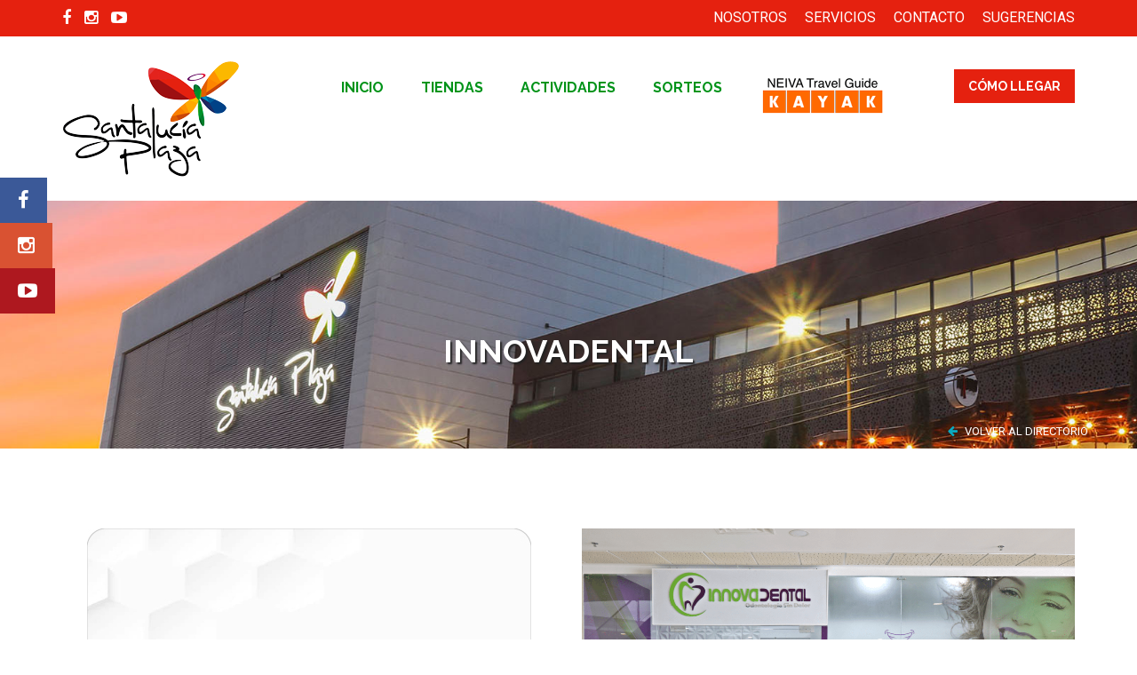

--- FILE ---
content_type: text/html; charset=UTF-8
request_url: https://www.santaluciaplaza.com.co/tienda.php?id=114
body_size: 19033
content:
<!doctype html>
<!--[if IE]><![endif]-->
<!--[if lt IE 7 ]> <html lang="en" class="ie6">    <![endif]-->
<!--[if IE 7 ]>    <html lang="en" class="ie7">    <![endif]-->
<!--[if IE 8 ]>    <html lang="en" class="ie8">    <![endif]-->
<!--[if IE 9 ]>    <html lang="en" class="ie9">    <![endif]-->
<!--[if (gt IE 9)|!(IE)]><!-->
<html class="no-js" lang="es">
    <head>
        <meta charset="utf-8">
        <meta http-equiv="x-ua-compatible" content="ie=edge">
        <title>Santa Lucia Plaza Centro Comercial - Neiva, Huila</title>
        <meta name="description" content="El Centro Comercial con la mayor oferta de entetenimiento del Huila. Estamos para sorprenderte">
        <meta name="viewport" content="width=device-width, initial-scale=1">

        <!-- Favicon
		============================================ -->
		<link rel="shortcut icon" type="image/x-icon" href="img/favicon.png">

		<!-- Bootstrap CSS
		============================================ -->      
        <link rel="stylesheet" href="css/bootstrap.min.css">
		
		<!-- font-awesome.min CSS
		============================================ -->      
        <link rel="stylesheet" href="css/font-awesome.min.css">
		
		<!-- owl.carousel CSS
		============================================ -->      
        <link rel="stylesheet" href="css/owl.carousel.css">
        
		<!-- owl.theme CSS
		============================================ -->      
        <link rel="stylesheet" href="css/owl.theme.css">
           	
		<!-- owl.transitions CSS
		============================================ -->      
        <link rel="stylesheet" href="css/owl.transitions.css">

        <!-- nivo-slider CSS
		============================================ -->      
        <link rel="stylesheet" href="css/nivo-slider.css">
		
		<!-- animate CSS
		============================================ -->         
        <link rel="stylesheet" href="css/animate.css">

        <!-- magnific-popup CSS
        ============================================ -->         
        <link rel="stylesheet" href="css/magnific-popup.css">

        <!-- meanmenu min CSS
        ============================================ -->         
        <link rel="stylesheet" href="css/meanmenu.min.css">
		
		<!-- main CSS
		============================================ -->
        <link rel="stylesheet" href="css/main.css">
		
		<!-- style CSS
		============================================ -->          
        <link rel="stylesheet" href="style.css">
        
        <!-- responsive CSS
		============================================ -->          
        <link rel="stylesheet" href="css/responsive.css">
		
        <script src="js/vendor/modernizr-2.8.3.min.js"></script>

        <!-- Color Css Files Start -->
        <link rel="alternate stylesheet" type="text/css" href="switcher/color-one.css" title="color-one" media="screen" />
        <link rel="alternate stylesheet" type="text/css" href="switcher/pattren1.css" title="pattren1" media="screen" />
        <link rel="alternate stylesheet" type="text/css" href="switcher/background1.css" title="background1" media="screen" />
        <!-- Color Css Files End -->

    </head>
    <body>
        <!--[if lt IE 8]>
            <p class="browserupgrade">You are using an <strong>outdated</strong> browser. Please <a href="http://browsehappy.com/">upgrade your browser</a> to improve your experience.</p>
        <![endif]-->
		
		<!-- Start main area -->
        <div class="main-area">
        	<!-- Start header -->
        	<header>
        		<!-- Start header top -->
       		<div class="social">
		<ul>
					<li><a href="https://www.facebook.com/SantaLuciaPlaza" target="_blank" class="icon-facebook"><i class="fa fa-facebook" aria-hidden="true"></i> </a></li>
			<li><a href="https://www.instagram.com/santaluciaplazaa/" target="_blank" class="icon-instagram"><i class="fa fa-instagram" aria-hidden="true"></i></a></li>
			<li><a href="https://www.youtube.com/channel/UCnbwM3mPkrkd36VvlIO2mXg" target="_blank" class="icon-youtube"><i class="fa fa-youtube-play" aria-hidden="true"></i></a></li>
			 
				</ul>
	</div>
        		<div class="header-top">
        			<div class="container">
        				<div class="row">
        					<div class="col-sm-5 col-md-6">
	                            <div class="top-social">
	                                <nav>
	                                	<ul>
	                                			                                    <li><a href="https://www.facebook.com/SantaLuciaPlaza" target="_blank"><i class="fa fa-facebook" aria-hidden="true"></i></a></li>
		                                    <li><a href="https://www.instagram.com/santaluciaplazaa/" target="_blank"><i class="fa fa-instagram" aria-hidden="true"></i></a></li>
		                                    <li><a href="https://www.youtube.com/channel/UCnbwM3mPkrkd36VvlIO2mXg" target="_blank"><i class="fa fa-youtube-play" aria-hidden="true"></i></a></li>
		                                    											
		                                </ul>
	                                </nav>
	                            </div>
	                        </div>
	                        <div class="col-sm-7 col-md-6">
	                            <div class="call-to-action">
	                                <nav>
	                                	<ul>
		                                	<li><a href="nosotros.php">NOSOTROS</a></li>
		                                	<!--<li><a href="galeria.php">MOMENTOS</a></li>-->
		                                	<li><a href="servicios.php">SERVICIOS</a></li>
		                                	<li><a href="contacto.php">CONTACTO</a></li>
											<li><a href="pqrs.php">SUGERENCIAS</a></li>
		                                </ul>
	                                </nav>
	                            </div>
	                        </div>
        				</div>
        			</div>
        		</div>
        		<!-- End header top -->
        		<!-- Start main menu area -->
        		<div class="main-menu-area" id="sticker">
        			<div class="container">
        				<div class="row">
        					<div class="col-sm-3">
        						<div class="logo ptb-32">
        							<a href="index.php">
        								<img src="img/logoslp.png" alt="">
        							</a>
        						</div>
        					</div>
        					<div class="col-sm-9">
        						<div class="main-menu">
        							<nav>
        								<ul>
        									<li><a href="index.php">inicio</a></li>
        									<li><a href="tiendas.php">tiendas</a></li>
        									<li><a href="int_cont.php?seccion=actividades">Actividades</a></li>
											<li><a href="int_cont.php?seccion=sorteos">Sorteos</a></li>
											<li><a href="https://www.kayak.com.co/Neiva.3735.guide" target="_blank"><img src="img/kayak-logo.png"></a></li>
        								</ul>
        							</nav>
        						</div>
        						<div class="donate-button ptb-32">
        							<a class="waves-effect waves-light" href="https://www.google.com/maps/place/Santa+Lucia+Plaza/@2.9336424,-75.2482169,15z/data=!4m5!3m4!1s0x0:0x57d04538facd068b!8m2!3d2.9336424!4d-75.2482169" target="_blank">CÓMO LLEGAR</a>
        						</div>
        					</div>
        				</div>
        			</div>
        		</div>
        		<!-- End main menu area -->
                <!-- Start mobile menu -->
                <div class="mobile-menu-area">
                    <div class="container">
                        <div class="row">
                            <div class="mobile-menu">
                                <nav id="dropdown">
                                    <ul class="nav">
                                       	<li><a class="home" href="tiendas.php">Tiendas</a></li>
                                        <li><a class="home" href="int_cont.php?seccion=sorteos">Sorteos</a></li>
                                    </ul>
                                </nav>
                            </div>
                        </div>
                    </div>
                </div>
                <!-- End mobile menu -->        	</header>
        	<!-- End header -->
            <!-- Start page title -->
                        <section class="page-title-area">
                <div class="container">
                    <div class="row">
                        <div class="col-sm-12">
                            <div class="page-title text-center">
                                <h1>INNOVADENTAL</h1>
                            </div>
                            <div class="back-home">
                                <a href="tiendas.php"><i class="fa fa-arrow-left" aria-hidden="true"></i> VOLVER AL DIRECTORIO</a>
                            </div>
                        </div>
                    </div>
                </div>
            </section>
                        <!-- End page title -->
            
            <!-- Start about content area -->
            <section class="about-content-area pt-90 pb-60">
                <div class="container">
                    <div class="row">
                        <div class="col-sm-6">
                                                       <div class="about-content">
                                <!-- Start section title -->
                                <div class="section-title text-center">
                                    <img src="/ckfinder/userfiles/images/INNOVADENTAL-100(1).jpg" alt="INNOVADENTAL">
                                </div>
                                <!-- End section title -->
                                <h3>LOCAL: N3-10</h3>
                                <h3>Nivel 3</h3>
                                <h3>Tel&eacute;fono: 310 268 8218 - (608) 872 7626</h3>
                                <h3><a href="http://L-S 9am - 12pm / 2pm - 7pm" target="_blank">L-S 9am - 12pm / 2pm - 7pm</a></h3>
																<p>Esta tienda tiene servicio de venta por WhatsApp </p><div class="cajadomitienda"><i class="fa fa-whatsapp" aria-hidden="true"> </i> <a href="https://api.whatsapp.com/send?phone=573102688218" target="_blank">310 268 8218</a></div>                            </div>
                        </div>
                        <div class="col-sm-6">
                            <div class="about-image">
                                <img src="/ckfinder/userfiles/files/INNOVA%20(4).png" alt="INNOVADENTAL">
                            </div>
                        </div>
                                            
                    </div>
                    <div id="gallery-filter">
                                                               <!-- Start single gallery -->
                                <div class="col-sm-3 mb-30 single-gallery">
                               		<div class="gallery-image-and-text">
										<img class="img-responsive" src="/ckfinder/userfiles/files/INNOVA%20(4).png" alt="INNOVADENTAL" />
										<a class='image-link text-center' href=/ckfinder/userfiles/files/INNOVA%20(4).png><i class='fa fa-plus-square-o' aria-hidden='true'></i></a>									</div>
                                </div>
                                <!-- End single gallery -->
                                <!-- Start single gallery -->
                                <div class="col-sm-3 mb-30 single-gallery">
                               		<div class="gallery-image-and-text">
										<img class="img-responsive" src="/ckfinder/userfiles/files/INNOVA%20(1)(1).png" alt="INNOVADENTAL" />
										<a class='image-link text-center' href=/ckfinder/userfiles/files/INNOVA%20(1)(1).png><i class='fa fa-plus-square-o' aria-hidden='true'></i></a>									</div>
                                </div>
                                <!-- End single gallery -->
                                <!-- Start single gallery -->
                                <div class="col-sm-3 mb-30 single-gallery">
                               		<div class="gallery-image-and-text">
										<img class="img-responsive" src="/ckfinder/userfiles/files/INNOVA%20(2).png" alt="INNOVADENTAL" />
										<a class='image-link text-center' href=/ckfinder/userfiles/files/INNOVA%20(2).png><i class='fa fa-plus-square-o' aria-hidden='true'></i></a>									</div>
                                </div>
                                <!-- End single gallery -->
                                <!-- Start single gallery -->
                                <div class="col-sm-3 mb-30 single-gallery">
                               		<div class="gallery-image-and-text">
										<img class="img-responsive" src="/ckfinder/userfiles/files/INNOVA%20(3).png" alt="INNOVADENTAL" />
										<a class='image-link text-center' href=/ckfinder/userfiles/files/INNOVA%20(3).png><i class='fa fa-plus-square-o' aria-hidden='true'></i></a>									</div>
                                </div>
                                <!-- End single gallery -->
                                                            </div>
                </div>
            </section>
            <!-- End about content area -->
            
            <!-- Start footer -->
            <footer>
                <div class="footer-top pt-50 pb-50">
                    <div class="container">
                        <div class="row">
                            <div class="footer-widget-area">
                                <!-- Start footer widget -->
                                <div class="col-sm-6">
                                    <div class="footer-widget widget-one">
                                        <div class="footer-widget-title">
                                            <img src="img/logoblanco.png" alt="Santa Lucia Plaza">
                                        </div>
                                        <div class="widget-contact-content">
                                                                                       <h3>Santa Lucia Plaza Centro Comercial</h3>
                                            <p>Calle 8 # 48 -117</p>
                                            <p>Tel&eacute;fono: 877 8832</p>
                                            <p>Email: informacion@santaluciaplaza.com.co</p>
                                                                                    </div>
                                    </div>
                                </div>
                                <!-- End footer widget -->
                                <!-- Start footer widget -->
                                <div class="col-sm-6">
                                    <div class="footer-widget widget-four">
                                        <div class="footer-widget-title">
                                            <h3>SIGUENOS EN:</h3>
                                        </div>
                                        <ul>
	                                			                                    <li><h3><a href="https://www.facebook.com/SantaLuciaPlaza" target="_blank"><i class="fa fa-facebook" aria-hidden="true"></i> Facebook</a></h3></li>
		                                    <li><h3><a href="https://www.instagram.com/santaluciaplazaa/" target="_blank"><i class="fa fa-instagram" aria-hidden="true"></i> Instagram</a></h3></li>
		                                    <li><h3><a href="https://www.youtube.com/channel/UCnbwM3mPkrkd36VvlIO2mXg" target="_blank"><i class="fa fa-youtube-play" aria-hidden="true"></i> Youtube</a></h3></li>
		                                     
		                                </ul>
                                    </div>
                                </div>
                                <!-- End footer widget -->
                            </div>
                        </div>
                    </div>
                </div>
                <div class="footer-bottom">
                    <div class="container">
                        <div class="row">
                            <div class="col-sm-8">
                                <div class="copyright">
                                    <p>Santa Lucia Plaza Centro Comercial 2019</p>
                                </div>
                            </div>
                            <div class="col-sm-4">
                                <div class="copyright">
                                    <p>Dise&ntilde;o y programaci&oacute;n: Leonardo Lizarazo</p>
                                </div>
                            </div>
                        </div>
                        <div class="hidden-xs" id="back-top" style="display: block;"></div>
                    </div>
                </div>
            </footer>
            <!-- End footer -->
        </div>
        <!-- End main area -->

		<!-- jquery-1.12.0.min js
		============================================ -->  
        <script src="js/vendor/jquery-1.12.0.min.js"></script>
		
		<!-- bootstrap js
		============================================ -->         
        <script src="js/bootstrap.min.js"></script>
		
		<!-- owl.carousel.min js
		============================================ -->       
        <script src="js/owl.carousel.min.js"></script>

        <!-- jquery.nivo.slider.pack js
		============================================ -->       
        <script src="js/jquery.nivo.slider.pack.js"></script>

        <!-- jquery.mixitup.min js
        ============================================ -->       
        <script src="js/jquery.mixitup.min.js"></script>

        <!-- jquery.magnific-popup.min js
        ============================================ -->       
        <script src="js/jquery.magnific-popup.min.js"></script>

        <!-- jquery.meanmenu js
        ============================================ -->       
        <script src="js/jquery.meanmenu.js"></script>

        <!-- jquery.syotimer.min js
        ============================================ -->       
        <script src="js/jquery.syotimer.min.js"></script>
		
		<!-- wow js
		============================================ -->       
        <script src="js/wow.js"></script>
		
        <!-- jquery.scrollUp.min js
        ============================================ -->       
        <script src="js/jquery.scrollUp.min.js"></script>
        
        <!-- jquery.ajaxchimp.min js
        ============================================ -->       
        <script src="js/jquery.ajaxchimp.min.js"></script>
      
        <!-- plugins js
		============================================ -->         
        <script src="js/plugins.js"></script>

        <script>
        	new WOW().init();
        </script>
        
        <!-- styleswitch js
        ============================================ -->       
        <script src="js/styleswitch.js  "></script>
        
   		<!-- main js
		============================================ -->           
        <script src="js/main.js"></script>
    </body>
</html>


--- FILE ---
content_type: text/css
request_url: https://www.santaluciaplaza.com.co/css/responsive.css
body_size: 5619
content:
@media (min-width: 1170px) and (max-width: 1365px){
.help-icon {
  float: none;
  margin: auto auto 20px;
  text-align: center;
}
.help-text {
  float: none;
  text-align: center;
  width: 100%;
}
.count-down .table-cell {
  float: left;
  margin: 0 29px;
  text-align: center;
}
.countdown-text {
  float: none;
}
.nivo-prevNav .left {
  margin-left: 60px;
}
.nivo-nextNav .right {
  margin-right: 60px;
}
.main-menu ul li {
  padding: 47px 21px;
}
.stick .main-menu ul li {
  padding: 18px 21px;
}





}
/* Normal desktop :992px. */
@media (min-width: 992px) and (max-width: 1169px) {
h1.title1 {
  font-size: 35px;
}
.nivo-nextNav .right {
  margin-right: 60px;
}
.nivo-prevNav .left {
  margin-left: 60px;
}
.help-text {
  text-align: center;
  width: 100%;
}
.help-icon {
  margin: auto auto 20px;
  float: none;
}
.countdown-text {
  width: 240px;
}
.count-down .table-cell {
  margin: 0 28px;
}
.countdown-side-area {
  margin-top: 17px;
}
.people-say-slide .owl-prev {
  left: 0;
}
.people-say-slide .owl-next {
  right: 0;
}
.couses-button .btn-md {
  display: block;
  margin: 10px auto auto;
  width: 140px;
}
.main-menu ul li {
  padding: 47px 20px;
}
.nivo-caption {
  top: 28%;
}
.stick .main-menu ul li {
  padding: 18px 20px;
}



}

 
/* Tablet desktop :768px. */
@media (min-width: 768px) and (max-width: 991px) {
.main-menu ul li {
  padding: 47px 17px;
}
.donate-button {
  display: none;
}
h1.title1 {
  font-size: 30px;
}
.nivo-caption {
  top: 12%;
}

.nivo-prevNav .left {
  margin-left: 40px;
}
.nivo-nextNav .right {
  margin-right: 40px;
}
.couses-button {
  float: none;
  text-align: center;
  width: 100%;
}
.couses-price {
  float: none;
  text-align: center;
  width: 100%;
}
.couses-price h5 {
  float: none;
  line-height: 60px;
}
.help-text {
  float: right;
  width: 100%;
}
.help-icon {
  float: none;
  margin: auto auto 25px;
  width: 50px;
}
.help-text {
  float: none;
  text-align: center;
  width: 100%;
}
.image-link {
  top: 6px;
}
.countdown-text {
  width: 230px;
}
.count-down .table-cell {
  margin: 0 10px;
}
.count-down .tab-val {
  height: 80px;
  line-height: 70px;
  width: 80px;
}
.countdown-side-area {
  margin-top: 12px;
}
.volunteer-social > a i {
  height: 25px;
  line-height: 25px;
  margin: 0 8px;
  width: 25px;
}
.volunteer-social {
  line-height: 219px;
}
.people-say-slide .owl-prev {
  left: 0;
}
.people-say-slide .owl-next {
  right: 0;
}
.newslater button {
  width: 30px;
}
/* about css */
.we-do-text > h5 {
  font-size: 14px;
}
.comment > a {
  padding: 0 4.5px;
}
.couses-button .btn-md {
  display: block;
  margin-top: 10px;
}
.main-menu-area{
  display: none;
}
.mobile-menu-area{
  display: block;
}


}

 
/* small mobile :320px. */
@media (max-width: 767px) {
.container {width:300px}
.call-to-action ul li {
  float: none;
  text-align: center;
}
.call-to-action ul li:last-child {
  float: none;
  position: relative;
}
.call-to-action ul li ul {
  left: 39%;
}
.logo {
  text-align: center;
}
.single-help {
  margin-bottom: 30px;
  overflow: hidden;
  text-align: center;
}
.help-icon {
  border: 1px solid #0aaac0;
  float: none;
  margin: auto auto 25px;
  overflow: hidden;
  text-align: center;
  width: 50px;
}
.countdown-text {
  float: none;
  width: 300px;
}
.count-down .table-cell {
  margin: 10px 19px;
}
.section-title h2 {
  line-height: 36px;
}
.single-volunteer {
  margin-bottom: 30px;
}
.single-blog {
  margin-bottom: 30px;
}
.people-say-slide .owl-prev {
  left: -10px;
}
.people-say-slide .owl-next {
  right: -10px;
}
.nivo-prevNav .left {
  margin-left: 20px;
}
.nivo-nextNav .right {
  margin-right: 20px;
}
.nivo-directionNav a {
  top: 35%;
}
.slider-area .nivo-controlNav {
  left: 45%;
}
.countdown-text {
  width: 270px;
}
.b-logo {
  margin-bottom: 30px;
}
.copyright {
  margin-bottom: 10px;
  text-align: center;
}
.footer-social {
  float: none;
  text-align: center;
}
.footer-widget.widget-two {
  margin-top: 25px;
}
.top-social {
  margin: auto;
  overflow: hidden;
  width: 240px;
}
.single-couses {
  margin-bottom: 30px;
}
/* about page css */
.about-content {
  margin-bottom: 30px;
}
.single-we-do {
  margin-bottom: 30px;
}
.single-project {
  margin-bottom: 30px;
}
.about-skill-text {
  margin-top: 30px;
}
.about-skill .bar {
  float: left;
  text-align: center;
  width: 100%;
}
.call-to-action {
  float: none;
}
.blog {
  overflow: hidden;
}
.blog-pagination {
  float: left;
  margin-top: 15px;
}
.single-box {
  margin-bottom: 30px;
}
.couses-page-content .couses-button .btn-md {
  display: block;
  margin: 10px auto auto;
  width: 140px;
}
.event-text > h3 {
  margin-top: 15px;
}
.post-thum img {
  width: inherit;
}
.main-menu-area{
  display: none;
}
.mobile-menu-area{
  display: block;
}
.slider-button-area a {
  display: block;
  margin-bottom: 15px;
  margin-right: 15px;
}
.youtube-text {
  padding-top: 50%;
}
.form-fields {
  width: 100%;
}
.form-fields > input {
  width: 100%;
  margin-bottom: 15px;
}
.flicker-widget li {
  width: 29.5%;
}




}
 
/* Large Mobile :480px. */
@media only screen and (min-width: 480px) and (max-width: 767px) {
.container {width:450px}
.couses-image > img {
  width: 100%;
}
.help-text {
  float: none;
  width: 100%;
}
.gallery-area > div {
  text-align: center;
}
.count-down .tab-val {
  height: 66px;
  line-height: 60px;
  width: 66px;
}
.our-volunteers img {
  width: 100%;
}
.volunteer-social {
  line-height: 619px;
}
.blo-image-and-date > img {
  width: 100%;
}
.footer-social {
  margin-left: 30%;
}
.footer-social {
  float: none;
}
.progress-circular input {
  left: 56% !important;
}
.we-do-text {
  width: 78%;
}




}
 


--- FILE ---
content_type: text/css
request_url: https://www.santaluciaplaza.com.co/switcher/color-one.css
body_size: 2022
content:
a:active, a:hover, .main-menu ul li:hover a, .drop-menu li a:hover, .drop-menu li a:hover, .section-title h2 span, .gallery-menu ul li:hover, .gallery-menu ul li.active, .blog-text > a:hover, .footer-widget.widget-two a:hover, .footer-widget.widget-two li:hover:after, .error-content h1 span, .breadcrumb a:hover, .breadcrumb li.active, .comment a:hover i, .admin > a:hover i, .back-home a i, .single0blog-coment ul li .comment-heading a.reply:hover, .copyright > p a:hover, .blog-pagination li:last-child a:hover, .single-box:hover i, .event-time-and-place span i, .nivo-nextNav .right:hover i, .nivo-prevNav .left:hover i, .blog-text h3 a:hover, .main-menu li:hover .drop-menu li a:hover, .main-menu li:hover .single-mega-item li a:hover, b.is-visible{
  color: #0AAAA0;
}
.header-top, .donate-button > a, .ec-colorswitcher h3, .layout-btn a span, .btn-lg:hover, .btn-md:hover, .btn-sm:hover, .count-down .tab-val, .footer-widget-title > h3:after, .newslater button, .call-to-action ul li ul, .btn-lg-f, .single-project h2:after, .leave-reply .btn-style:hover, .popular-tags nav ul li a:hover, .event-sidt-title > h3:after, .blog-pagination li a:hover, .form-button button:hover, .event-image > h3, #scrollUp {
  background-color: #0AAAA0;
}
.ec-colorswitcher h3, .donate-button > a, .main-menu ul li:hover a, .drop-menu li a:hover, .drop-menu li a:hover, .drop-menu, .mega-menu-area, .btn-lg:hover, .btn-md:hover, .help-icon, .btn-sm:hover, .people-say-image, .people-say-image > img, .blog-text > a:hover, .blog-pagination li a:hover, .single-box:hover, .form-button button:hover, .main-menu li:hover .drop-menu li a:hover, .main-menu li:hover .single-mega-item li a:hover, .main-menu li:hover .single-mega-item li:hover, .main-menu li:hover .drop-menu li:hover{
  border-color: #0AAAA0;
}
.image-link, .volunteer-social, .we-do-text, .youtube-bg-overlay{
  background: rgba(10, 170, 160, 0.68);
}
.slider-area .nivo-controlNav a.active, .slider-area .nivo-controlNav a:hover {
  box-shadow: 0 0 0 3px #0AAAA0 inset;
}

--- FILE ---
content_type: text/css
request_url: https://www.santaluciaplaza.com.co/switcher/pattren1.css
body_size: 133
content:
body {
	background: url(../img/pattren/pattren1.jpg) !important;
	background-attachment: fixed !important;
	background-color: #fff;
}

--- FILE ---
content_type: text/css
request_url: https://www.santaluciaplaza.com.co/switcher/background1.css
body_size: 210
content:
body {
	background: url(../img/background/bg-1.jpg) !important;
	background-attachment: fixed !important;
	background-repeat: no-repeat !important;
	background-size: cover !important;
	background-color: #fff;
}

--- FILE ---
content_type: text/javascript
request_url: https://www.santaluciaplaza.com.co/js/main.js
body_size: 6904
content:
(function ($) {
 "use strict";

/* mobile menu*/
	$('nav#dropdown').meanmenu();

/* Nivo slider  */
	$("#gallery-filter").mixitup({
			effects: ['fade','rotateZ'],
			easing: 'snap'
		}); 

/* Nivo slider*/
	$('#ma-inivoslider-banner7').nivoSlider({
		effect: 'random',
		slices: 15,
		boxCols: 8,
		boxRows: 4,
		animSpeed: '600',
		pauseTime: '5000',
		startSlide: 0,
		directionNav: 1,
		controlNav: 1,
		controlNavThumbs: false,
		pauseOnHover: false,
		manualAdvance: false,
		prevText: '<span class="left"><i class="fa fa-angle-left" aria-hidden="true"></i></span>',
		nextText: '<span class="right"><i class="fa fa-angle-right" aria-hidden="true"></i></span>'
	});

/* magnificPopup */
	$('.popup-youtube').magnificPopup({
		disableOn: 700,
		type: 'iframe',
		mainClass: 'mfp-fade',
		removalDelay: 160,
		preloader: false,
		fixedContentPos: false
	});

	$('.image-link').magnificPopup({type:'image'});

/* TOP Menu Stick*/
	$(window).on('scroll',function() {    
	   var scroll = $(window).scrollTop();
	   if (scroll < 200) {
		$("#sticker").removeClass("stick");
	   }else{
		$("#sticker").addClass("stick");
	   }
	}); 

/* syotimer*/
	$('#simple_timer').syotimer({
		year: 2018,
		month: 5,
		day: 9,
		hour: 20,
		minute: 30
	});

 /* scrollUp*/
	$.scrollUp({
	  scrollText: '<i class="fa fa-angle-up" aria-hidden="true"></i>',
	  easingType: 'linear',
	  scrollSpeed: 900,
	  animation: 'fade'
	});

/*slide product carosel*/
	$(".people-say-slide").owlCarousel({
		autoPlay : true,
		items : 2,
		itemsDesktop : [1199,1],
		itemsDesktopSmall : [980,1],
		itemsTablet: [768,1],
		itemsMobile : [479,1],
		slideSpeed : 500,
		paginationSpeed : 500,
		rewindSpeed : 500,
		navigation : true,
		stopOnHover : true,
		pagination : false,
		scrollPerPage:true,
		navigationText : ['<span class="icon-left-open"><i class="fa fa-chevron-left" aria-hidden="true"></i></span>','<span class="icon-right-open"><i class="fa fa-chevron-right" aria-hidden="true"></i></span>'] 
	}); 

/* MailChimp*/
	$('#mc-form').ajaxChimp({
		language: 'en',
		callback: mailChimpResponse,
		// ADD YOUR MAILCHIMP URL BELOW HERE!
		url: 'http://themeshaven.us8.list-manage.com/subscribe/post?u=759ce8a8f4f1037e021ba2922&id=a2452237f8'

	});
	function mailChimpResponse(resp) {
		
		if (resp.result === 'success') {
			$('.mailchimp-success').html('' + resp.msg).fadeIn(900);
			$('.mailchimp-error').fadeOut(400);
			
		} else if(resp.result === 'error') {
			$('.mailchimp-error').html('' + resp.msg).fadeIn(900);
		}  
	}

/* Trigger ColorSwitcher*/
	var colorswitcher = $('.ec-colorswitcher');
	var mainArea = $('.main-area');
	var wrapperBoxed = 'wrapper-boxed';
	var wrapperWide = 'wrapper-wide';
	$('.ec-handle').on('click', function(){
		colorswitcher.trigger('click')
		$(this).toggleClass('btnclose');
		colorswitcher.toggleClass('sidebarmain');
		return false;
	});
	$('.ec-boxed,.pattren-wrap a,.background-wrap a').on('click', function(){
		mainArea.addClass(wrapperBoxed);
		mainArea.removeClass(wrapperWide);
		return false;
	});
	$('.ec-wide').on('click', function(){
		mainArea.addClass(wrapperWide);
		mainArea.removeClass(wrapperBoxed);
		return false;
	});

/* youtube background*/
	$(".youtube-bg").YTPlayer({
			containment:'.youtube-bg',
			autoPlay:true,
			loop:true,
		});

/* Circular Bars - Knob */	
	if(typeof($.fn.knob) != 'undefined') {
	$('.knob').each(function () {
	  var $this = $(this),
		  knobVal = $this.attr('data-rel');

	  $this.knob({
		'draw' : function () { 
		  $(this.i).val(this.cv + '%')
		}
	  });
	  
	  $this.appear(function() {
		$({
		  value: 0
		}).animate({
		  value: knobVal
		}, {
		  duration : 2000,
		  easing   : 'swing',
		  step     : function () {
			$this.val(Math.ceil(this.value)).trigger('change');
		  }
		});
	  }, {accX: 0, accY: -150});
	});
	}	
		
})(jQuery);

var x, i, j, l, ll, selElmnt, a, b, c;
/* Look for any elements with the class "custom-select": */
x = document.getElementsByClassName("custom-select");
l = x.length;
for (i = 0; i < l; i++) {
  selElmnt = x[i].getElementsByTagName("select")[0];
  ll = selElmnt.length;
  /* For each element, create a new DIV that will act as the selected item: */
  a = document.createElement("DIV");
  a.setAttribute("class", "select-selected");
  a.innerHTML = selElmnt.options[selElmnt.selectedIndex].innerHTML;
  x[i].appendChild(a);
  /* For each element, create a new DIV that will contain the option list: */
  b = document.createElement("DIV");
  b.setAttribute("class", "select-items select-hide");
  for (j = 1; j < ll; j++) {
    /* For each option in the original select element,
    create a new DIV that will act as an option item: */
    c = document.createElement("DIV");
    c.innerHTML = selElmnt.options[j].innerHTML;
    c.addEventListener("click", function(e) {
        /* When an item is clicked, update the original select box,
        and the selected item: */
        var y, i, k, s, h, sl, yl;
        s = this.parentNode.parentNode.getElementsByTagName("select")[0];
        sl = s.length;
        h = this.parentNode.previousSibling;
        for (i = 0; i < sl; i++) {
          if (s.options[i].innerHTML == this.innerHTML) {
            s.selectedIndex = i;
            h.innerHTML = this.innerHTML;
            y = this.parentNode.getElementsByClassName("same-as-selected");
            yl = y.length;
            for (k = 0; k < yl; k++) {
              y[k].removeAttribute("class");
            }
            this.setAttribute("class", "same-as-selected");
            break;
          }
        }
        h.click();
    });
    b.appendChild(c);
  }
  x[i].appendChild(b);
  a.addEventListener("click", function(e) {
    /* When the select box is clicked, close any other select boxes,
    and open/close the current select box: */
    e.stopPropagation();
    closeAllSelect(this);
    this.nextSibling.classList.toggle("select-hide");
    this.classList.toggle("select-arrow-active");
  });
}

function closeAllSelect(elmnt) {
  /* A function that will close all select boxes in the document,
  except the current select box: */
  var x, y, i, xl, yl, arrNo = [];
  x = document.getElementsByClassName("select-items");
  y = document.getElementsByClassName("select-selected");
  xl = x.length;
  yl = y.length;
  for (i = 0; i < yl; i++) {
    if (elmnt == y[i]) {
      arrNo.push(i)
    } else {
      y[i].classList.remove("select-arrow-active");
    }
  }
  for (i = 0; i < xl; i++) {
    if (arrNo.indexOf(i)) {
      x[i].classList.add("select-hide");
    }
  }
}

/* If the user clicks anywhere outside the select box,
then close all select boxes: */
document.addEventListener("click", closeAllSelect);
   